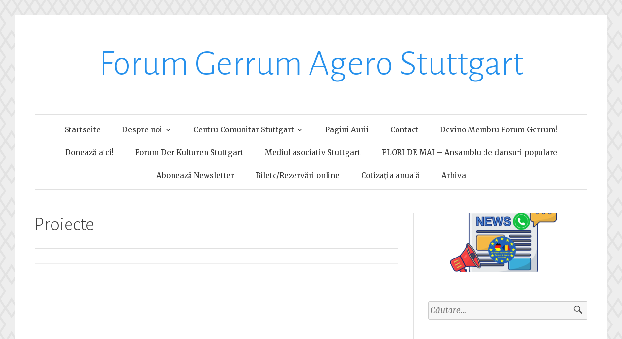

--- FILE ---
content_type: text/html; charset=UTF-8
request_url: https://www.forum-gerrum-stuttgart.de/centru-comunitar-stuttgart/proiecte/
body_size: 9925
content:
<!DOCTYPE html>
<html lang="ro-RO">
<head>
<meta charset="UTF-8">
<meta name="viewport" content="width=device-width, initial-scale=1">
<link rel="profile" href="http://gmpg.org/xfn/11">
<link rel="pingback" href="https://www.forum-gerrum-stuttgart.de/xmlrpc.php">

<title>Proiecte &#8211; Forum Gerrum  Agero  Stuttgart</title>
<meta name='robots' content='max-image-preview:large' />
<link rel='dns-prefetch' href='//www.forum-gerrum-stuttgart.de' />
<link rel='dns-prefetch' href='//stats.wp.com' />
<link rel='dns-prefetch' href='//fonts.googleapis.com' />
<link rel="alternate" type="application/rss+xml" title="Forum Gerrum  Agero  Stuttgart &raquo; Flux" href="https://www.forum-gerrum-stuttgart.de/feed/" />
<link rel="alternate" type="application/rss+xml" title="Forum Gerrum  Agero  Stuttgart &raquo; Flux comentarii" href="https://www.forum-gerrum-stuttgart.de/comments/feed/" />
<script type="text/javascript">
/* <![CDATA[ */
window._wpemojiSettings = {"baseUrl":"https:\/\/s.w.org\/images\/core\/emoji\/15.0.3\/72x72\/","ext":".png","svgUrl":"https:\/\/s.w.org\/images\/core\/emoji\/15.0.3\/svg\/","svgExt":".svg","source":{"concatemoji":"https:\/\/www.forum-gerrum-stuttgart.de\/wp-includes\/js\/wp-emoji-release.min.js?ver=6.5.7"}};
/*! This file is auto-generated */
!function(i,n){var o,s,e;function c(e){try{var t={supportTests:e,timestamp:(new Date).valueOf()};sessionStorage.setItem(o,JSON.stringify(t))}catch(e){}}function p(e,t,n){e.clearRect(0,0,e.canvas.width,e.canvas.height),e.fillText(t,0,0);var t=new Uint32Array(e.getImageData(0,0,e.canvas.width,e.canvas.height).data),r=(e.clearRect(0,0,e.canvas.width,e.canvas.height),e.fillText(n,0,0),new Uint32Array(e.getImageData(0,0,e.canvas.width,e.canvas.height).data));return t.every(function(e,t){return e===r[t]})}function u(e,t,n){switch(t){case"flag":return n(e,"\ud83c\udff3\ufe0f\u200d\u26a7\ufe0f","\ud83c\udff3\ufe0f\u200b\u26a7\ufe0f")?!1:!n(e,"\ud83c\uddfa\ud83c\uddf3","\ud83c\uddfa\u200b\ud83c\uddf3")&&!n(e,"\ud83c\udff4\udb40\udc67\udb40\udc62\udb40\udc65\udb40\udc6e\udb40\udc67\udb40\udc7f","\ud83c\udff4\u200b\udb40\udc67\u200b\udb40\udc62\u200b\udb40\udc65\u200b\udb40\udc6e\u200b\udb40\udc67\u200b\udb40\udc7f");case"emoji":return!n(e,"\ud83d\udc26\u200d\u2b1b","\ud83d\udc26\u200b\u2b1b")}return!1}function f(e,t,n){var r="undefined"!=typeof WorkerGlobalScope&&self instanceof WorkerGlobalScope?new OffscreenCanvas(300,150):i.createElement("canvas"),a=r.getContext("2d",{willReadFrequently:!0}),o=(a.textBaseline="top",a.font="600 32px Arial",{});return e.forEach(function(e){o[e]=t(a,e,n)}),o}function t(e){var t=i.createElement("script");t.src=e,t.defer=!0,i.head.appendChild(t)}"undefined"!=typeof Promise&&(o="wpEmojiSettingsSupports",s=["flag","emoji"],n.supports={everything:!0,everythingExceptFlag:!0},e=new Promise(function(e){i.addEventListener("DOMContentLoaded",e,{once:!0})}),new Promise(function(t){var n=function(){try{var e=JSON.parse(sessionStorage.getItem(o));if("object"==typeof e&&"number"==typeof e.timestamp&&(new Date).valueOf()<e.timestamp+604800&&"object"==typeof e.supportTests)return e.supportTests}catch(e){}return null}();if(!n){if("undefined"!=typeof Worker&&"undefined"!=typeof OffscreenCanvas&&"undefined"!=typeof URL&&URL.createObjectURL&&"undefined"!=typeof Blob)try{var e="postMessage("+f.toString()+"("+[JSON.stringify(s),u.toString(),p.toString()].join(",")+"));",r=new Blob([e],{type:"text/javascript"}),a=new Worker(URL.createObjectURL(r),{name:"wpTestEmojiSupports"});return void(a.onmessage=function(e){c(n=e.data),a.terminate(),t(n)})}catch(e){}c(n=f(s,u,p))}t(n)}).then(function(e){for(var t in e)n.supports[t]=e[t],n.supports.everything=n.supports.everything&&n.supports[t],"flag"!==t&&(n.supports.everythingExceptFlag=n.supports.everythingExceptFlag&&n.supports[t]);n.supports.everythingExceptFlag=n.supports.everythingExceptFlag&&!n.supports.flag,n.DOMReady=!1,n.readyCallback=function(){n.DOMReady=!0}}).then(function(){return e}).then(function(){var e;n.supports.everything||(n.readyCallback(),(e=n.source||{}).concatemoji?t(e.concatemoji):e.wpemoji&&e.twemoji&&(t(e.twemoji),t(e.wpemoji)))}))}((window,document),window._wpemojiSettings);
/* ]]> */
</script>
<style id='wp-emoji-styles-inline-css' type='text/css'>

	img.wp-smiley, img.emoji {
		display: inline !important;
		border: none !important;
		box-shadow: none !important;
		height: 1em !important;
		width: 1em !important;
		margin: 0 0.07em !important;
		vertical-align: -0.1em !important;
		background: none !important;
		padding: 0 !important;
	}
</style>
<link rel='stylesheet' id='wp-block-library-css' href='https://www.forum-gerrum-stuttgart.de/wp-includes/css/dist/block-library/style.min.css?ver=6.5.7' type='text/css' media='all' />
<link rel='stylesheet' id='mediaelement-css' href='https://www.forum-gerrum-stuttgart.de/wp-includes/js/mediaelement/mediaelementplayer-legacy.min.css?ver=4.2.17' type='text/css' media='all' />
<link rel='stylesheet' id='wp-mediaelement-css' href='https://www.forum-gerrum-stuttgart.de/wp-includes/js/mediaelement/wp-mediaelement.min.css?ver=6.5.7' type='text/css' media='all' />
<style id='jetpack-sharing-buttons-style-inline-css' type='text/css'>
.jetpack-sharing-buttons__services-list{display:flex;flex-direction:row;flex-wrap:wrap;gap:0;list-style-type:none;margin:5px;padding:0}.jetpack-sharing-buttons__services-list.has-small-icon-size{font-size:12px}.jetpack-sharing-buttons__services-list.has-normal-icon-size{font-size:16px}.jetpack-sharing-buttons__services-list.has-large-icon-size{font-size:24px}.jetpack-sharing-buttons__services-list.has-huge-icon-size{font-size:36px}@media print{.jetpack-sharing-buttons__services-list{display:none!important}}.editor-styles-wrapper .wp-block-jetpack-sharing-buttons{gap:0;padding-inline-start:0}ul.jetpack-sharing-buttons__services-list.has-background{padding:1.25em 2.375em}
</style>
<style id='classic-theme-styles-inline-css' type='text/css'>
/*! This file is auto-generated */
.wp-block-button__link{color:#fff;background-color:#32373c;border-radius:9999px;box-shadow:none;text-decoration:none;padding:calc(.667em + 2px) calc(1.333em + 2px);font-size:1.125em}.wp-block-file__button{background:#32373c;color:#fff;text-decoration:none}
</style>
<style id='global-styles-inline-css' type='text/css'>
body{--wp--preset--color--black: #000000;--wp--preset--color--cyan-bluish-gray: #abb8c3;--wp--preset--color--white: #fff;--wp--preset--color--pale-pink: #f78da7;--wp--preset--color--vivid-red: #cf2e2e;--wp--preset--color--luminous-vivid-orange: #ff6900;--wp--preset--color--luminous-vivid-amber: #fcb900;--wp--preset--color--light-green-cyan: #7bdcb5;--wp--preset--color--vivid-green-cyan: #00d084;--wp--preset--color--pale-cyan-blue: #8ed1fc;--wp--preset--color--vivid-cyan-blue: #0693e3;--wp--preset--color--vivid-purple: #9b51e0;--wp--preset--color--blue: #2590ec;--wp--preset--color--dark-gray: #404040;--wp--preset--color--medium-gray: #666;--wp--preset--color--light-gray: #eee;--wp--preset--gradient--vivid-cyan-blue-to-vivid-purple: linear-gradient(135deg,rgba(6,147,227,1) 0%,rgb(155,81,224) 100%);--wp--preset--gradient--light-green-cyan-to-vivid-green-cyan: linear-gradient(135deg,rgb(122,220,180) 0%,rgb(0,208,130) 100%);--wp--preset--gradient--luminous-vivid-amber-to-luminous-vivid-orange: linear-gradient(135deg,rgba(252,185,0,1) 0%,rgba(255,105,0,1) 100%);--wp--preset--gradient--luminous-vivid-orange-to-vivid-red: linear-gradient(135deg,rgba(255,105,0,1) 0%,rgb(207,46,46) 100%);--wp--preset--gradient--very-light-gray-to-cyan-bluish-gray: linear-gradient(135deg,rgb(238,238,238) 0%,rgb(169,184,195) 100%);--wp--preset--gradient--cool-to-warm-spectrum: linear-gradient(135deg,rgb(74,234,220) 0%,rgb(151,120,209) 20%,rgb(207,42,186) 40%,rgb(238,44,130) 60%,rgb(251,105,98) 80%,rgb(254,248,76) 100%);--wp--preset--gradient--blush-light-purple: linear-gradient(135deg,rgb(255,206,236) 0%,rgb(152,150,240) 100%);--wp--preset--gradient--blush-bordeaux: linear-gradient(135deg,rgb(254,205,165) 0%,rgb(254,45,45) 50%,rgb(107,0,62) 100%);--wp--preset--gradient--luminous-dusk: linear-gradient(135deg,rgb(255,203,112) 0%,rgb(199,81,192) 50%,rgb(65,88,208) 100%);--wp--preset--gradient--pale-ocean: linear-gradient(135deg,rgb(255,245,203) 0%,rgb(182,227,212) 50%,rgb(51,167,181) 100%);--wp--preset--gradient--electric-grass: linear-gradient(135deg,rgb(202,248,128) 0%,rgb(113,206,126) 100%);--wp--preset--gradient--midnight: linear-gradient(135deg,rgb(2,3,129) 0%,rgb(40,116,252) 100%);--wp--preset--font-size--small: 13px;--wp--preset--font-size--medium: 20px;--wp--preset--font-size--large: 36px;--wp--preset--font-size--x-large: 42px;--wp--preset--spacing--20: 0.44rem;--wp--preset--spacing--30: 0.67rem;--wp--preset--spacing--40: 1rem;--wp--preset--spacing--50: 1.5rem;--wp--preset--spacing--60: 2.25rem;--wp--preset--spacing--70: 3.38rem;--wp--preset--spacing--80: 5.06rem;--wp--preset--shadow--natural: 6px 6px 9px rgba(0, 0, 0, 0.2);--wp--preset--shadow--deep: 12px 12px 50px rgba(0, 0, 0, 0.4);--wp--preset--shadow--sharp: 6px 6px 0px rgba(0, 0, 0, 0.2);--wp--preset--shadow--outlined: 6px 6px 0px -3px rgba(255, 255, 255, 1), 6px 6px rgba(0, 0, 0, 1);--wp--preset--shadow--crisp: 6px 6px 0px rgba(0, 0, 0, 1);}:where(.is-layout-flex){gap: 0.5em;}:where(.is-layout-grid){gap: 0.5em;}body .is-layout-flex{display: flex;}body .is-layout-flex{flex-wrap: wrap;align-items: center;}body .is-layout-flex > *{margin: 0;}body .is-layout-grid{display: grid;}body .is-layout-grid > *{margin: 0;}:where(.wp-block-columns.is-layout-flex){gap: 2em;}:where(.wp-block-columns.is-layout-grid){gap: 2em;}:where(.wp-block-post-template.is-layout-flex){gap: 1.25em;}:where(.wp-block-post-template.is-layout-grid){gap: 1.25em;}.has-black-color{color: var(--wp--preset--color--black) !important;}.has-cyan-bluish-gray-color{color: var(--wp--preset--color--cyan-bluish-gray) !important;}.has-white-color{color: var(--wp--preset--color--white) !important;}.has-pale-pink-color{color: var(--wp--preset--color--pale-pink) !important;}.has-vivid-red-color{color: var(--wp--preset--color--vivid-red) !important;}.has-luminous-vivid-orange-color{color: var(--wp--preset--color--luminous-vivid-orange) !important;}.has-luminous-vivid-amber-color{color: var(--wp--preset--color--luminous-vivid-amber) !important;}.has-light-green-cyan-color{color: var(--wp--preset--color--light-green-cyan) !important;}.has-vivid-green-cyan-color{color: var(--wp--preset--color--vivid-green-cyan) !important;}.has-pale-cyan-blue-color{color: var(--wp--preset--color--pale-cyan-blue) !important;}.has-vivid-cyan-blue-color{color: var(--wp--preset--color--vivid-cyan-blue) !important;}.has-vivid-purple-color{color: var(--wp--preset--color--vivid-purple) !important;}.has-black-background-color{background-color: var(--wp--preset--color--black) !important;}.has-cyan-bluish-gray-background-color{background-color: var(--wp--preset--color--cyan-bluish-gray) !important;}.has-white-background-color{background-color: var(--wp--preset--color--white) !important;}.has-pale-pink-background-color{background-color: var(--wp--preset--color--pale-pink) !important;}.has-vivid-red-background-color{background-color: var(--wp--preset--color--vivid-red) !important;}.has-luminous-vivid-orange-background-color{background-color: var(--wp--preset--color--luminous-vivid-orange) !important;}.has-luminous-vivid-amber-background-color{background-color: var(--wp--preset--color--luminous-vivid-amber) !important;}.has-light-green-cyan-background-color{background-color: var(--wp--preset--color--light-green-cyan) !important;}.has-vivid-green-cyan-background-color{background-color: var(--wp--preset--color--vivid-green-cyan) !important;}.has-pale-cyan-blue-background-color{background-color: var(--wp--preset--color--pale-cyan-blue) !important;}.has-vivid-cyan-blue-background-color{background-color: var(--wp--preset--color--vivid-cyan-blue) !important;}.has-vivid-purple-background-color{background-color: var(--wp--preset--color--vivid-purple) !important;}.has-black-border-color{border-color: var(--wp--preset--color--black) !important;}.has-cyan-bluish-gray-border-color{border-color: var(--wp--preset--color--cyan-bluish-gray) !important;}.has-white-border-color{border-color: var(--wp--preset--color--white) !important;}.has-pale-pink-border-color{border-color: var(--wp--preset--color--pale-pink) !important;}.has-vivid-red-border-color{border-color: var(--wp--preset--color--vivid-red) !important;}.has-luminous-vivid-orange-border-color{border-color: var(--wp--preset--color--luminous-vivid-orange) !important;}.has-luminous-vivid-amber-border-color{border-color: var(--wp--preset--color--luminous-vivid-amber) !important;}.has-light-green-cyan-border-color{border-color: var(--wp--preset--color--light-green-cyan) !important;}.has-vivid-green-cyan-border-color{border-color: var(--wp--preset--color--vivid-green-cyan) !important;}.has-pale-cyan-blue-border-color{border-color: var(--wp--preset--color--pale-cyan-blue) !important;}.has-vivid-cyan-blue-border-color{border-color: var(--wp--preset--color--vivid-cyan-blue) !important;}.has-vivid-purple-border-color{border-color: var(--wp--preset--color--vivid-purple) !important;}.has-vivid-cyan-blue-to-vivid-purple-gradient-background{background: var(--wp--preset--gradient--vivid-cyan-blue-to-vivid-purple) !important;}.has-light-green-cyan-to-vivid-green-cyan-gradient-background{background: var(--wp--preset--gradient--light-green-cyan-to-vivid-green-cyan) !important;}.has-luminous-vivid-amber-to-luminous-vivid-orange-gradient-background{background: var(--wp--preset--gradient--luminous-vivid-amber-to-luminous-vivid-orange) !important;}.has-luminous-vivid-orange-to-vivid-red-gradient-background{background: var(--wp--preset--gradient--luminous-vivid-orange-to-vivid-red) !important;}.has-very-light-gray-to-cyan-bluish-gray-gradient-background{background: var(--wp--preset--gradient--very-light-gray-to-cyan-bluish-gray) !important;}.has-cool-to-warm-spectrum-gradient-background{background: var(--wp--preset--gradient--cool-to-warm-spectrum) !important;}.has-blush-light-purple-gradient-background{background: var(--wp--preset--gradient--blush-light-purple) !important;}.has-blush-bordeaux-gradient-background{background: var(--wp--preset--gradient--blush-bordeaux) !important;}.has-luminous-dusk-gradient-background{background: var(--wp--preset--gradient--luminous-dusk) !important;}.has-pale-ocean-gradient-background{background: var(--wp--preset--gradient--pale-ocean) !important;}.has-electric-grass-gradient-background{background: var(--wp--preset--gradient--electric-grass) !important;}.has-midnight-gradient-background{background: var(--wp--preset--gradient--midnight) !important;}.has-small-font-size{font-size: var(--wp--preset--font-size--small) !important;}.has-medium-font-size{font-size: var(--wp--preset--font-size--medium) !important;}.has-large-font-size{font-size: var(--wp--preset--font-size--large) !important;}.has-x-large-font-size{font-size: var(--wp--preset--font-size--x-large) !important;}
.wp-block-navigation a:where(:not(.wp-element-button)){color: inherit;}
:where(.wp-block-post-template.is-layout-flex){gap: 1.25em;}:where(.wp-block-post-template.is-layout-grid){gap: 1.25em;}
:where(.wp-block-columns.is-layout-flex){gap: 2em;}:where(.wp-block-columns.is-layout-grid){gap: 2em;}
.wp-block-pullquote{font-size: 1.5em;line-height: 1.6;}
</style>
<link rel='stylesheet' id='contact-form-7-css' href='https://www.forum-gerrum-stuttgart.de/wp-content/plugins/contact-form-7/includes/css/styles.css?ver=5.9.8' type='text/css' media='all' />
<link rel='stylesheet' id='toujours-style-css' href='https://www.forum-gerrum-stuttgart.de/wp-content/themes/toujours-wpcom/style.css?ver=6.5.7' type='text/css' media='all' />
<link rel='stylesheet' id='toujours-fonts-css' href='https://fonts.googleapis.com/css?family=Alegreya+Sans%3A300%2C500%2C300italic%2C500italic%7CMerriweather%3A700italic%2C400%2C400italic%2C700%2C600&#038;subset=latin%2Clatin-ext' type='text/css' media='all' />
<link rel='stylesheet' id='toujours-blocks-css' href='https://www.forum-gerrum-stuttgart.de/wp-content/themes/toujours-wpcom/blocks.css?ver=6.5.7' type='text/css' media='all' />
<link rel='stylesheet' id='genericons-css' href='https://www.forum-gerrum-stuttgart.de/wp-content/plugins/jetpack/_inc/genericons/genericons/genericons.css?ver=3.1' type='text/css' media='all' />
<script type="text/javascript" src="https://www.forum-gerrum-stuttgart.de/wp-content/plugins/ionos-assistant/js/cookies.js?ver=6.5.7" id="ionos-assistant-wp-cookies-js"></script>
<script type="text/javascript" src="https://www.forum-gerrum-stuttgart.de/wp-includes/js/jquery/jquery.min.js?ver=3.7.1" id="jquery-core-js"></script>
<script type="text/javascript" src="https://www.forum-gerrum-stuttgart.de/wp-includes/js/jquery/jquery-migrate.min.js?ver=3.4.1" id="jquery-migrate-js"></script>
<link rel="https://api.w.org/" href="https://www.forum-gerrum-stuttgart.de/wp-json/" /><link rel="alternate" type="application/json" href="https://www.forum-gerrum-stuttgart.de/wp-json/wp/v2/pages/270" /><link rel="EditURI" type="application/rsd+xml" title="RSD" href="https://www.forum-gerrum-stuttgart.de/xmlrpc.php?rsd" />
<meta name="generator" content="WordPress 6.5.7" />
<link rel="canonical" href="https://www.forum-gerrum-stuttgart.de/centru-comunitar-stuttgart/proiecte/" />
<link rel='shortlink' href='https://www.forum-gerrum-stuttgart.de/?p=270' />
<link rel="alternate" type="application/json+oembed" href="https://www.forum-gerrum-stuttgart.de/wp-json/oembed/1.0/embed?url=https%3A%2F%2Fwww.forum-gerrum-stuttgart.de%2Fcentru-comunitar-stuttgart%2Fproiecte%2F" />
<link rel="alternate" type="text/xml+oembed" href="https://www.forum-gerrum-stuttgart.de/wp-json/oembed/1.0/embed?url=https%3A%2F%2Fwww.forum-gerrum-stuttgart.de%2Fcentru-comunitar-stuttgart%2Fproiecte%2F&#038;format=xml" />
	<style>img#wpstats{display:none}</style>
		<style type="text/css" id="custom-background-css">
body.custom-background { background-image: url("https://www.forum-gerrum-stuttgart.de/wp-content/themes/toujours-wpcom/images/toujoursbackground20160105.png"); background-position: left top; background-size: auto; background-repeat: repeat; background-attachment: scroll; }
</style>
	<link rel="icon" href="https://www.forum-gerrum-stuttgart.de/wp-content/uploads/2024/03/cropped-cropped-98063188-1170-4d5f-a4b2-9e0c3fe2ddb9-e1711312145154-32x32.png" sizes="32x32" />
<link rel="icon" href="https://www.forum-gerrum-stuttgart.de/wp-content/uploads/2024/03/cropped-cropped-98063188-1170-4d5f-a4b2-9e0c3fe2ddb9-e1711312145154-192x192.png" sizes="192x192" />
<link rel="apple-touch-icon" href="https://www.forum-gerrum-stuttgart.de/wp-content/uploads/2024/03/cropped-cropped-98063188-1170-4d5f-a4b2-9e0c3fe2ddb9-e1711312145154-180x180.png" />
<meta name="msapplication-TileImage" content="https://www.forum-gerrum-stuttgart.de/wp-content/uploads/2024/03/cropped-cropped-98063188-1170-4d5f-a4b2-9e0c3fe2ddb9-e1711312145154-270x270.png" />
		<style type="text/css" id="wp-custom-css">
			.site-info, .site-footer {
	display: none;
}

.group-blog .byline {
	display: none;
}

.author.vcard {
	display: none;
}		</style>
		</head>

<body class="page-template-default page page-id-270 page-child parent-pageid-81 custom-background wp-embed-responsive group-blog hide-featured-image-borders">
<div id="page" class="site">
	<a class="skip-link screen-reader-text" href="#content">Sari la conținut</a>

		<header id="masthead" class="site-header" role="banner">

		<div class="wrap">
			<div class="site-branding">
				<a href="https://www.forum-gerrum-stuttgart.de/" class="site-logo-link" rel="home" itemprop="url"></a>					<p class="site-title"><a href="https://www.forum-gerrum-stuttgart.de/" rel="home">Forum Gerrum  Agero  Stuttgart</a></p>
							</div><!-- .site-branding -->

							<nav id="site-navigation" class="main-navigation" role="navigation">
					<button class="menu-toggle" aria-controls="primary-menu" aria-expanded="false">Meniu</button>
					<div class="menu-primary-menu-container"><ul id="primary-menu" class="menu"><li id="menu-item-121" class="menu-item menu-item-type-custom menu-item-object-custom menu-item-121"><a href="http://s865633722.online.de">Startseite</a></li>
<li id="menu-item-122" class="menu-item menu-item-type-post_type menu-item-object-page menu-item-has-children menu-item-122"><a href="https://www.forum-gerrum-stuttgart.de/despre-noi/">Despre noi</a>
<ul class="sub-menu">
	<li id="menu-item-227" class="menu-item menu-item-type-post_type menu-item-object-page menu-item-227"><a href="https://www.forum-gerrum-stuttgart.de/despre-noi/cine-suntem/">Cine suntem</a></li>
	<li id="menu-item-239" class="menu-item menu-item-type-post_type menu-item-object-page menu-item-239"><a href="https://www.forum-gerrum-stuttgart.de/despre-noi/statut/">Statut</a></li>
	<li id="menu-item-240" class="menu-item menu-item-type-post_type menu-item-object-page menu-item-240"><a href="https://www.forum-gerrum-stuttgart.de/despre-noi/voluntariat/">Voluntariat</a></li>
	<li id="menu-item-237" class="menu-item menu-item-type-post_type menu-item-object-page menu-item-237"><a href="https://www.forum-gerrum-stuttgart.de/despre-noi/impressum/">Impressum</a></li>
</ul>
</li>
<li id="menu-item-124" class="menu-item menu-item-type-post_type menu-item-object-page current-page-ancestor current-menu-ancestor current-menu-parent current-page-parent current_page_parent current_page_ancestor menu-item-has-children menu-item-124"><a href="https://www.forum-gerrum-stuttgart.de/centru-comunitar-stuttgart/">Centru Comunitar Stuttgart</a>
<ul class="sub-menu">
	<li id="menu-item-281" class="menu-item menu-item-type-post_type menu-item-object-page current-menu-item page_item page-item-270 current_page_item menu-item-281"><a href="https://www.forum-gerrum-stuttgart.de/centru-comunitar-stuttgart/proiecte/" aria-current="page">Proiecte</a></li>
	<li id="menu-item-278" class="menu-item menu-item-type-post_type menu-item-object-page menu-item-278"><a href="https://www.forum-gerrum-stuttgart.de/centru-comunitar-stuttgart/biblioteca/">Biblioteca</a></li>
</ul>
</li>
<li id="menu-item-123" class="menu-item menu-item-type-post_type menu-item-object-page menu-item-123"><a href="https://www.forum-gerrum-stuttgart.de/pagini-aurii/">Pagini Aurii</a></li>
<li id="menu-item-204" class="menu-item menu-item-type-post_type menu-item-object-page menu-item-204"><a href="https://www.forum-gerrum-stuttgart.de/contact/">Contact</a></li>
<li id="menu-item-787" class="menu-item menu-item-type-post_type menu-item-object-page menu-item-787"><a href="https://www.forum-gerrum-stuttgart.de/test-devino-membru/">Devino Membru Forum Gerrum!</a></li>
<li id="menu-item-842" class="menu-item menu-item-type-post_type menu-item-object-page menu-item-842"><a href="https://www.forum-gerrum-stuttgart.de/841-2/">Donează aici!</a></li>
<li id="menu-item-1305" class="menu-item menu-item-type-post_type menu-item-object-page menu-item-1305"><a href="https://www.forum-gerrum-stuttgart.de/forum-der-kulturen-stuttgart/">Forum Der Kulturen Stuttgart</a></li>
<li id="menu-item-1310" class="menu-item menu-item-type-post_type menu-item-object-page menu-item-1310"><a href="https://www.forum-gerrum-stuttgart.de/mediul-asociativ-stuttgart/">Mediul asociativ Stuttgart</a></li>
<li id="menu-item-3021" class="menu-item menu-item-type-post_type menu-item-object-page menu-item-3021"><a href="https://www.forum-gerrum-stuttgart.de/flori-de-mai-ansamblu-de-dansuri-populare/">FLORI DE MAI &#8211; Ansamblu de dansuri populare</a></li>
<li id="menu-item-1132" class="menu-item menu-item-type-post_type menu-item-object-page menu-item-1132"><a href="https://www.forum-gerrum-stuttgart.de/aboneaza-newsletter/">Abonează Newsletter</a></li>
<li id="menu-item-1594" class="menu-item menu-item-type-post_type menu-item-object-page menu-item-1594"><a href="https://www.forum-gerrum-stuttgart.de/bilete-rezervari-online/">Bilete/Rezervări online</a></li>
<li id="menu-item-2119" class="menu-item menu-item-type-post_type menu-item-object-page menu-item-2119"><a href="https://www.forum-gerrum-stuttgart.de/cotizatia-anuala/">Cotizația anuală</a></li>
<li id="menu-item-259" class="menu-item menu-item-type-post_type menu-item-object-page menu-item-259"><a href="https://www.forum-gerrum-stuttgart.de/program-2021/">Arhiva</a></li>
</ul></div>				</nav><!-- #site-navigation -->
					</div><!-- .wrap -->
	</header><!-- #masthead -->

	
		

		

		<div id="content" class="site-content">
			<div class="wrap">


	<div id="primary" class="content-area">
		<main id="main" class="site-main" role="main">

			
				
<article id="post-270" class="post-270 page type-page status-publish hentry">
	<header class="entry-header">
		<h1 class="entry-title">Proiecte</h1>	</header><!-- .entry-header -->

	<div class="entry-content">
					</div><!-- .entry-content -->

	<footer class="entry-footer">
			</footer><!-- .entry-footer -->
</article><!-- #post-## -->


				
			
		</main><!-- #main -->
	</div><!-- #primary -->


<div id="secondary" class="widget-area" role="complementary">
	<aside id="block-19" class="widget widget_block widget_media_image">
<figure class="wp-block-image size-full is-resized is-style-rounded"><a href="https://www.forum-gerrum-stuttgart.de/cum-sa-ramai-mereu-conectat-cu-noi-prin-newsletter-ul-pe-whatsapp/" target="_blank" rel=" noreferrer noopener"><img loading="lazy" decoding="async" width="1920" height="1080" src="https://www.forum-gerrum-stuttgart.de/wp-content/uploads/2024/12/Diseno-sin-titulo-10.png" alt="" class="wp-image-3317" style="object-fit:cover;width:322px;height:122px" srcset="https://www.forum-gerrum-stuttgart.de/wp-content/uploads/2024/12/Diseno-sin-titulo-10.png 1920w, https://www.forum-gerrum-stuttgart.de/wp-content/uploads/2024/12/Diseno-sin-titulo-10-300x169.png 300w, https://www.forum-gerrum-stuttgart.de/wp-content/uploads/2024/12/Diseno-sin-titulo-10-1024x576.png 1024w, https://www.forum-gerrum-stuttgart.de/wp-content/uploads/2024/12/Diseno-sin-titulo-10-768x432.png 768w, https://www.forum-gerrum-stuttgart.de/wp-content/uploads/2024/12/Diseno-sin-titulo-10-1536x864.png 1536w, https://www.forum-gerrum-stuttgart.de/wp-content/uploads/2024/12/Diseno-sin-titulo-10-940x529.png 940w, https://www.forum-gerrum-stuttgart.de/wp-content/uploads/2024/12/Diseno-sin-titulo-10-680x383.png 680w, https://www.forum-gerrum-stuttgart.de/wp-content/uploads/2024/12/Diseno-sin-titulo-10-711x400.png 711w" sizes="(max-width: 1920px) 100vw, 1920px" /></a></figure>
</aside><aside id="search-2" class="widget widget_search"><form role="search" method="get" class="search-form" action="https://www.forum-gerrum-stuttgart.de/">
				<label>
					<span class="screen-reader-text">Caută după:</span>
					<input type="search" class="search-field" placeholder="Căutare&hellip;" value="" name="s" />
				</label>
				<input type="submit" class="search-submit" value="Caută" />
			</form></aside>
		<aside id="recent-posts-2" class="widget widget_recent_entries">
		<h3 class="widget-title">Articole recente</h3>
		<ul>
											<li>
					<a href="https://www.forum-gerrum-stuttgart.de/agenda/">AGENDA</a>
									</li>
											<li>
					<a href="https://www.forum-gerrum-stuttgart.de/stuttgart-proiectie-de-scurtmetraje/">Stuttgart – Proiecție de scurtmetraje</a>
									</li>
											<li>
					<a href="https://www.forum-gerrum-stuttgart.de/3819-2/">Stuttgart &#8211; Sărbătorim Ziua Națională</a>
									</li>
											<li>
					<a href="https://www.forum-gerrum-stuttgart.de/stuttgart-concert-nightlosers/">Stuttgart | Concert | Nightlosers</a>
									</li>
											<li>
					<a href="https://www.forum-gerrum-stuttgart.de/comunicat-de-presa-3/">COMUNICAT DE PRESĂ</a>
									</li>
					</ul>

		</aside><aside id="block-22" class="widget widget_block widget_media_image">
<figure class="wp-block-image is-resized"><img loading="lazy" decoding="async" width="1024" height="607" src="https://www.forum-gerrum-stuttgart.de/wp-content/uploads/2025/01/230724_Sommerfestival-1024x607.png" alt="" class="wp-image-3476" style="width:322px" srcset="https://www.forum-gerrum-stuttgart.de/wp-content/uploads/2025/01/230724_Sommerfestival-1024x607.png 1024w, https://www.forum-gerrum-stuttgart.de/wp-content/uploads/2025/01/230724_Sommerfestival-300x178.png 300w, https://www.forum-gerrum-stuttgart.de/wp-content/uploads/2025/01/230724_Sommerfestival-768x455.png 768w, https://www.forum-gerrum-stuttgart.de/wp-content/uploads/2025/01/230724_Sommerfestival-940x557.png 940w, https://www.forum-gerrum-stuttgart.de/wp-content/uploads/2025/01/230724_Sommerfestival-675x400.png 675w, https://www.forum-gerrum-stuttgart.de/wp-content/uploads/2025/01/230724_Sommerfestival.png 1168w" sizes="(max-width: 1024px) 100vw, 1024px" /></figure>
</aside><aside id="block-29" class="widget widget_block widget_media_image"><div class="wp-block-image is-style-rectangular is-style-default">
<figure class="alignleft is-resized"><a href="https://www.facebook.com/profile.php?id=61560803847332" target="_blank" rel=" noreferrer noopener"><img loading="lazy" decoding="async" width="500" height="500" src="https://www.forum-gerrum-stuttgart.de/wp-content/uploads/2025/01/464301599_122147472806360128_1342893883034729541_n.jpg" alt="" class="wp-image-3477" style="width:322px" srcset="https://www.forum-gerrum-stuttgart.de/wp-content/uploads/2025/01/464301599_122147472806360128_1342893883034729541_n.jpg 500w, https://www.forum-gerrum-stuttgart.de/wp-content/uploads/2025/01/464301599_122147472806360128_1342893883034729541_n-300x300.jpg 300w, https://www.forum-gerrum-stuttgart.de/wp-content/uploads/2025/01/464301599_122147472806360128_1342893883034729541_n-150x150.jpg 150w, https://www.forum-gerrum-stuttgart.de/wp-content/uploads/2025/01/464301599_122147472806360128_1342893883034729541_n-400x400.jpg 400w" sizes="(max-width: 500px) 100vw, 500px" /></a></figure></div></aside><aside id="block-44" class="widget widget_block widget_media_image">
<figure class="wp-block-image size-full"><a href="https://www.amigo-spirits.de"><img loading="lazy" decoding="async" width="820" height="312" src="https://www.forum-gerrum-stuttgart.de/wp-content/uploads/2025/01/68510100_109920697021823_7906342584941805568_n.jpg" alt="" class="wp-image-3469" srcset="https://www.forum-gerrum-stuttgart.de/wp-content/uploads/2025/01/68510100_109920697021823_7906342584941805568_n.jpg 820w, https://www.forum-gerrum-stuttgart.de/wp-content/uploads/2025/01/68510100_109920697021823_7906342584941805568_n-300x114.jpg 300w, https://www.forum-gerrum-stuttgart.de/wp-content/uploads/2025/01/68510100_109920697021823_7906342584941805568_n-768x292.jpg 768w" sizes="(max-width: 820px) 100vw, 820px" /></a></figure>
</aside></div><!-- #secondary -->
		</div><!-- .wrap -->
	</div><!-- #content -->

			<div id="footer-widgets" class="widgets-four" role="complementary">
			<div class="wrap">
				<div class="grid-layout">
					<aside id="block-40" class="widget widget_block">
<div class="wp-block-columns is-layout-flex wp-container-core-columns-is-layout-1 wp-block-columns-is-layout-flex">
<div class="wp-block-column is-layout-flow wp-block-column-is-layout-flow" style="flex-basis:100%"><div class="wp-block-image">
<figure class="alignright size-large is-resized"><a href="https://www.facebook.com/forum.gerrum.stuttgart" target="_blank" rel=" noreferrer noopener"><img loading="lazy" decoding="async" width="1024" height="1013" src="https://www.forum-gerrum-stuttgart.de/wp-content/uploads/2025/01/cropped-Facebook_Logo_Primary-1-1024x1013.png" alt="" class="wp-image-3482" style="width:32px;height:auto" srcset="https://www.forum-gerrum-stuttgart.de/wp-content/uploads/2025/01/cropped-Facebook_Logo_Primary-1-1024x1013.png 1024w, https://www.forum-gerrum-stuttgart.de/wp-content/uploads/2025/01/cropped-Facebook_Logo_Primary-1-300x297.png 300w, https://www.forum-gerrum-stuttgart.de/wp-content/uploads/2025/01/cropped-Facebook_Logo_Primary-1-768x760.png 768w, https://www.forum-gerrum-stuttgart.de/wp-content/uploads/2025/01/cropped-Facebook_Logo_Primary-1-940x930.png 940w, https://www.forum-gerrum-stuttgart.de/wp-content/uploads/2025/01/cropped-Facebook_Logo_Primary-1-404x400.png 404w, https://www.forum-gerrum-stuttgart.de/wp-content/uploads/2025/01/cropped-Facebook_Logo_Primary-1.png 1160w" sizes="(max-width: 1024px) 100vw, 1024px" /></a></figure></div></div>
</div>
</aside><aside id="block-41" class="widget widget_block widget_media_image"><div class="wp-block-image">
<figure class="alignleft size-large is-resized"><a href="https://www.instagram.com/forumgerrumstuttgart/" target="_blank" rel=" noreferrer noopener"><img loading="lazy" decoding="async" width="1024" height="1024" src="https://www.forum-gerrum-stuttgart.de/wp-content/uploads/2025/01/Instagram_icon-1-1024x1024.png" alt="" class="wp-image-3485" style="width:31px;height:auto" srcset="https://www.forum-gerrum-stuttgart.de/wp-content/uploads/2025/01/Instagram_icon-1-1024x1024.png 1024w, https://www.forum-gerrum-stuttgart.de/wp-content/uploads/2025/01/Instagram_icon-1-300x300.png 300w, https://www.forum-gerrum-stuttgart.de/wp-content/uploads/2025/01/Instagram_icon-1-150x150.png 150w, https://www.forum-gerrum-stuttgart.de/wp-content/uploads/2025/01/Instagram_icon-1-768x768.png 768w, https://www.forum-gerrum-stuttgart.de/wp-content/uploads/2025/01/Instagram_icon-1-940x940.png 940w, https://www.forum-gerrum-stuttgart.de/wp-content/uploads/2025/01/Instagram_icon-1-400x400.png 400w, https://www.forum-gerrum-stuttgart.de/wp-content/uploads/2025/01/Instagram_icon-1.png 1200w" sizes="(max-width: 1024px) 100vw, 1024px" /></a></figure></div></aside><aside id="text-7" class="widget widget_text">			<div class="textwidget"><p>&copy; 2026 Forum Gerrum Stuttgart e.V.</p>
</div>
		</aside><aside id="block-37" class="widget widget_block">
<div class="wp-block-group is-vertical is-layout-flex wp-container-core-group-is-layout-1 wp-block-group-is-layout-flex">
<p><a href="https://www.forum-gerrum-stuttgart.de/despre-noi/impressum/">Impressum </a></p>



<p><a href="https://www.forum-gerrum-stuttgart.de/contact/">Contact</a></p>
</div>
</aside>				</div>
			</div><!-- .wrap -->
		</div><!-- #footer-widgets -->
	
	<footer id="colophon" class="site-footer" role="contentinfo">
		<div class="wrap">
						<div class="site-info">
				<a href="https://ro.wordpress.org/">Propulsat cu mândrie de WordPress</a>
				<span class="sep"> | </span>
				Tema: Toujours de <a href="https://wordpress.com/themes/" rel="designer">Automattic</a>.			</div><!-- .site-info -->
		</div><!-- .wrap -->
	</footer><!-- #colophon -->
</div><!-- #page -->

<style id='core-block-supports-inline-css' type='text/css'>
.wp-container-core-columns-is-layout-1.wp-container-core-columns-is-layout-1{flex-wrap:nowrap;}.wp-container-core-group-is-layout-1.wp-container-core-group-is-layout-1{flex-direction:column;align-items:flex-start;}
</style>
<script type="text/javascript" src="https://www.forum-gerrum-stuttgart.de/wp-includes/js/dist/vendor/wp-polyfill-inert.min.js?ver=3.1.2" id="wp-polyfill-inert-js"></script>
<script type="text/javascript" src="https://www.forum-gerrum-stuttgart.de/wp-includes/js/dist/vendor/regenerator-runtime.min.js?ver=0.14.0" id="regenerator-runtime-js"></script>
<script type="text/javascript" src="https://www.forum-gerrum-stuttgart.de/wp-includes/js/dist/vendor/wp-polyfill.min.js?ver=3.15.0" id="wp-polyfill-js"></script>
<script type="text/javascript" src="https://www.forum-gerrum-stuttgart.de/wp-includes/js/dist/hooks.min.js?ver=2810c76e705dd1a53b18" id="wp-hooks-js"></script>
<script type="text/javascript" src="https://www.forum-gerrum-stuttgart.de/wp-includes/js/dist/i18n.min.js?ver=5e580eb46a90c2b997e6" id="wp-i18n-js"></script>
<script type="text/javascript" id="wp-i18n-js-after">
/* <![CDATA[ */
wp.i18n.setLocaleData( { 'text direction\u0004ltr': [ 'ltr' ] } );
/* ]]> */
</script>
<script type="text/javascript" src="https://www.forum-gerrum-stuttgart.de/wp-content/plugins/contact-form-7/includes/swv/js/index.js?ver=5.9.8" id="swv-js"></script>
<script type="text/javascript" id="contact-form-7-js-extra">
/* <![CDATA[ */
var wpcf7 = {"api":{"root":"https:\/\/www.forum-gerrum-stuttgart.de\/wp-json\/","namespace":"contact-form-7\/v1"}};
/* ]]> */
</script>
<script type="text/javascript" id="contact-form-7-js-translations">
/* <![CDATA[ */
( function( domain, translations ) {
	var localeData = translations.locale_data[ domain ] || translations.locale_data.messages;
	localeData[""].domain = domain;
	wp.i18n.setLocaleData( localeData, domain );
} )( "contact-form-7", {"translation-revision-date":"2024-07-17 11:27:09+0000","generator":"GlotPress\/4.0.1","domain":"messages","locale_data":{"messages":{"":{"domain":"messages","plural-forms":"nplurals=3; plural=(n == 1) ? 0 : ((n == 0 || n % 100 >= 2 && n % 100 <= 19) ? 1 : 2);","lang":"ro"},"This contact form is placed in the wrong place.":["Acest formular de contact este plasat \u00eentr-un loc gre\u0219it."],"Error:":["Eroare:"]}},"comment":{"reference":"includes\/js\/index.js"}} );
/* ]]> */
</script>
<script type="text/javascript" src="https://www.forum-gerrum-stuttgart.de/wp-content/plugins/contact-form-7/includes/js/index.js?ver=5.9.8" id="contact-form-7-js"></script>
<script type="text/javascript" src="https://www.forum-gerrum-stuttgart.de/wp-content/themes/toujours-wpcom/js/jquery.flexslider.js?ver=20160104" id="flexslider-js"></script>
<script type="text/javascript" src="https://www.forum-gerrum-stuttgart.de/wp-includes/js/imagesloaded.min.js?ver=5.0.0" id="imagesloaded-js"></script>
<script type="text/javascript" src="https://www.forum-gerrum-stuttgart.de/wp-content/themes/toujours-wpcom/js/navigation.js?ver=20120206" id="toujours-navigation-js"></script>
<script type="text/javascript" src="https://www.forum-gerrum-stuttgart.de/wp-content/themes/toujours-wpcom/js/skip-link-focus-fix.js?ver=20130115" id="toujours-skip-link-focus-fix-js"></script>
<script type="text/javascript" src="https://www.forum-gerrum-stuttgart.de/wp-includes/js/masonry.min.js?ver=4.2.2" id="masonry-js"></script>
<script type="text/javascript" id="toujours-global-js-extra">
/* <![CDATA[ */
var toujours_script_strings = {"next_link":"Diapozitivul urm\u0103tor","previous_link":"Diapozitivul anterior"};
/* ]]> */
</script>
<script type="text/javascript" src="https://www.forum-gerrum-stuttgart.de/wp-content/themes/toujours-wpcom/js/global.js?ver=20151215" id="toujours-global-js"></script>
<script type="text/javascript" src="https://stats.wp.com/e-202604.js" id="jetpack-stats-js" data-wp-strategy="defer"></script>
<script type="text/javascript" id="jetpack-stats-js-after">
/* <![CDATA[ */
_stq = window._stq || [];
_stq.push([ "view", JSON.parse("{\"v\":\"ext\",\"blog\":\"197591200\",\"post\":\"270\",\"tz\":\"1\",\"srv\":\"www.forum-gerrum-stuttgart.de\",\"j\":\"1:14.0\"}") ]);
_stq.push([ "clickTrackerInit", "197591200", "270" ]);
/* ]]> */
</script>

</body>
</html>
